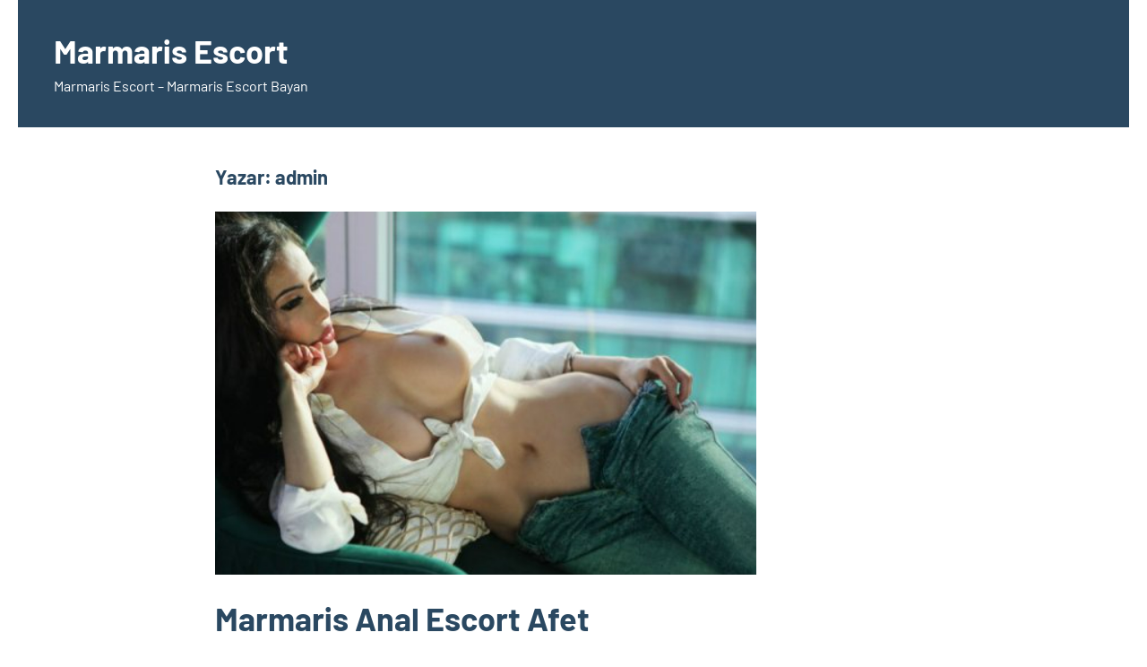

--- FILE ---
content_type: text/html; charset=UTF-8
request_url: https://www.w-wa.org/author/admin/page/9/
body_size: 6653
content:
<!DOCTYPE html>
<html lang="tr">

<head>
<meta charset="UTF-8">
<meta name="viewport" content="width=device-width, initial-scale=1">
<link rel="profile" href="https://gmpg.org/xfn/11">
<meta name="google-site-verification" content="nvwG7w-TSHufUPqe0I8vof_o3nyuMrOIB_UvjKVWQlE" />
<title>admin &#8211; Sayfa 9 &#8211; Marmaris  Escort</title>
<meta name='robots' content='max-image-preview:large' />
<link rel='dns-prefetch' href='//s.w.org' />
<link rel="alternate" type="application/rss+xml" title="Marmaris  Escort &raquo; beslemesi" href="https://www.w-wa.org/feed/" />
<link rel="alternate" type="application/rss+xml" title="Marmaris  Escort &raquo; yorum beslemesi" href="https://www.w-wa.org/comments/feed/" />
<link rel="alternate" type="application/rss+xml" title="admin beslemesi için Marmaris  Escort &raquo; yazıları" href="https://www.w-wa.org/author/admin/feed/" />
<script type="text/javascript">
window._wpemojiSettings = {"baseUrl":"https:\/\/s.w.org\/images\/core\/emoji\/14.0.0\/72x72\/","ext":".png","svgUrl":"https:\/\/s.w.org\/images\/core\/emoji\/14.0.0\/svg\/","svgExt":".svg","source":{"concatemoji":"https:\/\/www.w-wa.org\/wp-includes\/js\/wp-emoji-release.min.js?ver=6.0.3"}};
/*! This file is auto-generated */
!function(e,a,t){var n,r,o,i=a.createElement("canvas"),p=i.getContext&&i.getContext("2d");function s(e,t){var a=String.fromCharCode,e=(p.clearRect(0,0,i.width,i.height),p.fillText(a.apply(this,e),0,0),i.toDataURL());return p.clearRect(0,0,i.width,i.height),p.fillText(a.apply(this,t),0,0),e===i.toDataURL()}function c(e){var t=a.createElement("script");t.src=e,t.defer=t.type="text/javascript",a.getElementsByTagName("head")[0].appendChild(t)}for(o=Array("flag","emoji"),t.supports={everything:!0,everythingExceptFlag:!0},r=0;r<o.length;r++)t.supports[o[r]]=function(e){if(!p||!p.fillText)return!1;switch(p.textBaseline="top",p.font="600 32px Arial",e){case"flag":return s([127987,65039,8205,9895,65039],[127987,65039,8203,9895,65039])?!1:!s([55356,56826,55356,56819],[55356,56826,8203,55356,56819])&&!s([55356,57332,56128,56423,56128,56418,56128,56421,56128,56430,56128,56423,56128,56447],[55356,57332,8203,56128,56423,8203,56128,56418,8203,56128,56421,8203,56128,56430,8203,56128,56423,8203,56128,56447]);case"emoji":return!s([129777,127995,8205,129778,127999],[129777,127995,8203,129778,127999])}return!1}(o[r]),t.supports.everything=t.supports.everything&&t.supports[o[r]],"flag"!==o[r]&&(t.supports.everythingExceptFlag=t.supports.everythingExceptFlag&&t.supports[o[r]]);t.supports.everythingExceptFlag=t.supports.everythingExceptFlag&&!t.supports.flag,t.DOMReady=!1,t.readyCallback=function(){t.DOMReady=!0},t.supports.everything||(n=function(){t.readyCallback()},a.addEventListener?(a.addEventListener("DOMContentLoaded",n,!1),e.addEventListener("load",n,!1)):(e.attachEvent("onload",n),a.attachEvent("onreadystatechange",function(){"complete"===a.readyState&&t.readyCallback()})),(e=t.source||{}).concatemoji?c(e.concatemoji):e.wpemoji&&e.twemoji&&(c(e.twemoji),c(e.wpemoji)))}(window,document,window._wpemojiSettings);
</script>
<style type="text/css">
img.wp-smiley,
img.emoji {
	display: inline !important;
	border: none !important;
	box-shadow: none !important;
	height: 1em !important;
	width: 1em !important;
	margin: 0 0.07em !important;
	vertical-align: -0.1em !important;
	background: none !important;
	padding: 0 !important;
}
</style>
	<link rel='stylesheet' id='litespeed-cache-dummy-css'  href='https://www.w-wa.org/wp-content/plugins/litespeed-cache/assets/css/litespeed-dummy.css?ver=6.0.3' type='text/css' media='all' />
<link rel='stylesheet' id='occasio-theme-fonts-css'  href='https://www.w-wa.org/wp-content/fonts/11ed5b8df99af80b8f44be332043df46.css?ver=20201110' type='text/css' media='all' />
<link rel='stylesheet' id='wp-block-library-css'  href='https://www.w-wa.org/wp-includes/css/dist/block-library/style.min.css?ver=6.0.3' type='text/css' media='all' />
<style id='global-styles-inline-css' type='text/css'>
body{--wp--preset--color--black: #000000;--wp--preset--color--cyan-bluish-gray: #abb8c3;--wp--preset--color--white: #ffffff;--wp--preset--color--pale-pink: #f78da7;--wp--preset--color--vivid-red: #cf2e2e;--wp--preset--color--luminous-vivid-orange: #ff6900;--wp--preset--color--luminous-vivid-amber: #fcb900;--wp--preset--color--light-green-cyan: #7bdcb5;--wp--preset--color--vivid-green-cyan: #00d084;--wp--preset--color--pale-cyan-blue: #8ed1fc;--wp--preset--color--vivid-cyan-blue: #0693e3;--wp--preset--color--vivid-purple: #9b51e0;--wp--preset--color--primary: #2a4861;--wp--preset--color--secondary: #5d7b94;--wp--preset--color--tertiary: #90aec7;--wp--preset--color--accent: #60945d;--wp--preset--color--highlight: #915d94;--wp--preset--color--light-gray: #ededef;--wp--preset--color--gray: #84848f;--wp--preset--color--dark-gray: #24242f;--wp--preset--gradient--vivid-cyan-blue-to-vivid-purple: linear-gradient(135deg,rgba(6,147,227,1) 0%,rgb(155,81,224) 100%);--wp--preset--gradient--light-green-cyan-to-vivid-green-cyan: linear-gradient(135deg,rgb(122,220,180) 0%,rgb(0,208,130) 100%);--wp--preset--gradient--luminous-vivid-amber-to-luminous-vivid-orange: linear-gradient(135deg,rgba(252,185,0,1) 0%,rgba(255,105,0,1) 100%);--wp--preset--gradient--luminous-vivid-orange-to-vivid-red: linear-gradient(135deg,rgba(255,105,0,1) 0%,rgb(207,46,46) 100%);--wp--preset--gradient--very-light-gray-to-cyan-bluish-gray: linear-gradient(135deg,rgb(238,238,238) 0%,rgb(169,184,195) 100%);--wp--preset--gradient--cool-to-warm-spectrum: linear-gradient(135deg,rgb(74,234,220) 0%,rgb(151,120,209) 20%,rgb(207,42,186) 40%,rgb(238,44,130) 60%,rgb(251,105,98) 80%,rgb(254,248,76) 100%);--wp--preset--gradient--blush-light-purple: linear-gradient(135deg,rgb(255,206,236) 0%,rgb(152,150,240) 100%);--wp--preset--gradient--blush-bordeaux: linear-gradient(135deg,rgb(254,205,165) 0%,rgb(254,45,45) 50%,rgb(107,0,62) 100%);--wp--preset--gradient--luminous-dusk: linear-gradient(135deg,rgb(255,203,112) 0%,rgb(199,81,192) 50%,rgb(65,88,208) 100%);--wp--preset--gradient--pale-ocean: linear-gradient(135deg,rgb(255,245,203) 0%,rgb(182,227,212) 50%,rgb(51,167,181) 100%);--wp--preset--gradient--electric-grass: linear-gradient(135deg,rgb(202,248,128) 0%,rgb(113,206,126) 100%);--wp--preset--gradient--midnight: linear-gradient(135deg,rgb(2,3,129) 0%,rgb(40,116,252) 100%);--wp--preset--duotone--dark-grayscale: url('#wp-duotone-dark-grayscale');--wp--preset--duotone--grayscale: url('#wp-duotone-grayscale');--wp--preset--duotone--purple-yellow: url('#wp-duotone-purple-yellow');--wp--preset--duotone--blue-red: url('#wp-duotone-blue-red');--wp--preset--duotone--midnight: url('#wp-duotone-midnight');--wp--preset--duotone--magenta-yellow: url('#wp-duotone-magenta-yellow');--wp--preset--duotone--purple-green: url('#wp-duotone-purple-green');--wp--preset--duotone--blue-orange: url('#wp-duotone-blue-orange');--wp--preset--font-size--small: 16px;--wp--preset--font-size--medium: 24px;--wp--preset--font-size--large: 36px;--wp--preset--font-size--x-large: 42px;--wp--preset--font-size--extra-large: 48px;--wp--preset--font-size--huge: 64px;}.has-black-color{color: var(--wp--preset--color--black) !important;}.has-cyan-bluish-gray-color{color: var(--wp--preset--color--cyan-bluish-gray) !important;}.has-white-color{color: var(--wp--preset--color--white) !important;}.has-pale-pink-color{color: var(--wp--preset--color--pale-pink) !important;}.has-vivid-red-color{color: var(--wp--preset--color--vivid-red) !important;}.has-luminous-vivid-orange-color{color: var(--wp--preset--color--luminous-vivid-orange) !important;}.has-luminous-vivid-amber-color{color: var(--wp--preset--color--luminous-vivid-amber) !important;}.has-light-green-cyan-color{color: var(--wp--preset--color--light-green-cyan) !important;}.has-vivid-green-cyan-color{color: var(--wp--preset--color--vivid-green-cyan) !important;}.has-pale-cyan-blue-color{color: var(--wp--preset--color--pale-cyan-blue) !important;}.has-vivid-cyan-blue-color{color: var(--wp--preset--color--vivid-cyan-blue) !important;}.has-vivid-purple-color{color: var(--wp--preset--color--vivid-purple) !important;}.has-black-background-color{background-color: var(--wp--preset--color--black) !important;}.has-cyan-bluish-gray-background-color{background-color: var(--wp--preset--color--cyan-bluish-gray) !important;}.has-white-background-color{background-color: var(--wp--preset--color--white) !important;}.has-pale-pink-background-color{background-color: var(--wp--preset--color--pale-pink) !important;}.has-vivid-red-background-color{background-color: var(--wp--preset--color--vivid-red) !important;}.has-luminous-vivid-orange-background-color{background-color: var(--wp--preset--color--luminous-vivid-orange) !important;}.has-luminous-vivid-amber-background-color{background-color: var(--wp--preset--color--luminous-vivid-amber) !important;}.has-light-green-cyan-background-color{background-color: var(--wp--preset--color--light-green-cyan) !important;}.has-vivid-green-cyan-background-color{background-color: var(--wp--preset--color--vivid-green-cyan) !important;}.has-pale-cyan-blue-background-color{background-color: var(--wp--preset--color--pale-cyan-blue) !important;}.has-vivid-cyan-blue-background-color{background-color: var(--wp--preset--color--vivid-cyan-blue) !important;}.has-vivid-purple-background-color{background-color: var(--wp--preset--color--vivid-purple) !important;}.has-black-border-color{border-color: var(--wp--preset--color--black) !important;}.has-cyan-bluish-gray-border-color{border-color: var(--wp--preset--color--cyan-bluish-gray) !important;}.has-white-border-color{border-color: var(--wp--preset--color--white) !important;}.has-pale-pink-border-color{border-color: var(--wp--preset--color--pale-pink) !important;}.has-vivid-red-border-color{border-color: var(--wp--preset--color--vivid-red) !important;}.has-luminous-vivid-orange-border-color{border-color: var(--wp--preset--color--luminous-vivid-orange) !important;}.has-luminous-vivid-amber-border-color{border-color: var(--wp--preset--color--luminous-vivid-amber) !important;}.has-light-green-cyan-border-color{border-color: var(--wp--preset--color--light-green-cyan) !important;}.has-vivid-green-cyan-border-color{border-color: var(--wp--preset--color--vivid-green-cyan) !important;}.has-pale-cyan-blue-border-color{border-color: var(--wp--preset--color--pale-cyan-blue) !important;}.has-vivid-cyan-blue-border-color{border-color: var(--wp--preset--color--vivid-cyan-blue) !important;}.has-vivid-purple-border-color{border-color: var(--wp--preset--color--vivid-purple) !important;}.has-vivid-cyan-blue-to-vivid-purple-gradient-background{background: var(--wp--preset--gradient--vivid-cyan-blue-to-vivid-purple) !important;}.has-light-green-cyan-to-vivid-green-cyan-gradient-background{background: var(--wp--preset--gradient--light-green-cyan-to-vivid-green-cyan) !important;}.has-luminous-vivid-amber-to-luminous-vivid-orange-gradient-background{background: var(--wp--preset--gradient--luminous-vivid-amber-to-luminous-vivid-orange) !important;}.has-luminous-vivid-orange-to-vivid-red-gradient-background{background: var(--wp--preset--gradient--luminous-vivid-orange-to-vivid-red) !important;}.has-very-light-gray-to-cyan-bluish-gray-gradient-background{background: var(--wp--preset--gradient--very-light-gray-to-cyan-bluish-gray) !important;}.has-cool-to-warm-spectrum-gradient-background{background: var(--wp--preset--gradient--cool-to-warm-spectrum) !important;}.has-blush-light-purple-gradient-background{background: var(--wp--preset--gradient--blush-light-purple) !important;}.has-blush-bordeaux-gradient-background{background: var(--wp--preset--gradient--blush-bordeaux) !important;}.has-luminous-dusk-gradient-background{background: var(--wp--preset--gradient--luminous-dusk) !important;}.has-pale-ocean-gradient-background{background: var(--wp--preset--gradient--pale-ocean) !important;}.has-electric-grass-gradient-background{background: var(--wp--preset--gradient--electric-grass) !important;}.has-midnight-gradient-background{background: var(--wp--preset--gradient--midnight) !important;}.has-small-font-size{font-size: var(--wp--preset--font-size--small) !important;}.has-medium-font-size{font-size: var(--wp--preset--font-size--medium) !important;}.has-large-font-size{font-size: var(--wp--preset--font-size--large) !important;}.has-x-large-font-size{font-size: var(--wp--preset--font-size--x-large) !important;}
</style>
<link rel='stylesheet' id='dashicons-css'  href='https://www.w-wa.org/wp-includes/css/dashicons.min.css?ver=6.0.3' type='text/css' media='all' />
<link rel='stylesheet' id='post-views-counter-frontend-css'  href='https://www.w-wa.org/wp-content/plugins/post-views-counter/css/frontend.css?ver=1.3.7' type='text/css' media='all' />
<link rel='stylesheet' id='occasio-stylesheet-css'  href='https://www.w-wa.org/wp-content/themes/occasio/style.css?ver=1.1.2' type='text/css' media='all' />
<script type='text/javascript' src='https://www.w-wa.org/wp-content/themes/occasio/assets/js/svgxuse.min.js?ver=1.2.6' id='svgxuse-js'></script>
<link rel="https://api.w.org/" href="https://www.w-wa.org/wp-json/" /><link rel="alternate" type="application/json" href="https://www.w-wa.org/wp-json/wp/v2/users/1" /><link rel="EditURI" type="application/rsd+xml" title="RSD" href="https://www.w-wa.org/xmlrpc.php?rsd" />
<link rel="wlwmanifest" type="application/wlwmanifest+xml" href="https://www.w-wa.org/wp-includes/wlwmanifest.xml" /> 
<meta name="generator" content="WordPress 6.0.3" />
			<link rel="amphtml" href="https://www.w-wa.org/amp/author/admin/page/9/"/>
			<style type="text/css" id="custom-background-css">
body.custom-background { background-color: #ffffff; }
</style>
	</head>

<body data-rsssl=1 class="archive paged author author-admin author-1 custom-background wp-embed-responsive paged-9 author-paged-9 centered-theme-layout blog-layout-vertical-list author-hidden comments-hidden is-blog-page hfeed">
<svg xmlns="http://www.w3.org/2000/svg" viewBox="0 0 0 0" width="0" height="0" focusable="false" role="none" style="visibility: hidden; position: absolute; left: -9999px; overflow: hidden;" ><defs><filter id="wp-duotone-dark-grayscale"><feColorMatrix color-interpolation-filters="sRGB" type="matrix" values=" .299 .587 .114 0 0 .299 .587 .114 0 0 .299 .587 .114 0 0 .299 .587 .114 0 0 " /><feComponentTransfer color-interpolation-filters="sRGB" ><feFuncR type="table" tableValues="0 0.49803921568627" /><feFuncG type="table" tableValues="0 0.49803921568627" /><feFuncB type="table" tableValues="0 0.49803921568627" /><feFuncA type="table" tableValues="1 1" /></feComponentTransfer><feComposite in2="SourceGraphic" operator="in" /></filter></defs></svg><svg xmlns="http://www.w3.org/2000/svg" viewBox="0 0 0 0" width="0" height="0" focusable="false" role="none" style="visibility: hidden; position: absolute; left: -9999px; overflow: hidden;" ><defs><filter id="wp-duotone-grayscale"><feColorMatrix color-interpolation-filters="sRGB" type="matrix" values=" .299 .587 .114 0 0 .299 .587 .114 0 0 .299 .587 .114 0 0 .299 .587 .114 0 0 " /><feComponentTransfer color-interpolation-filters="sRGB" ><feFuncR type="table" tableValues="0 1" /><feFuncG type="table" tableValues="0 1" /><feFuncB type="table" tableValues="0 1" /><feFuncA type="table" tableValues="1 1" /></feComponentTransfer><feComposite in2="SourceGraphic" operator="in" /></filter></defs></svg><svg xmlns="http://www.w3.org/2000/svg" viewBox="0 0 0 0" width="0" height="0" focusable="false" role="none" style="visibility: hidden; position: absolute; left: -9999px; overflow: hidden;" ><defs><filter id="wp-duotone-purple-yellow"><feColorMatrix color-interpolation-filters="sRGB" type="matrix" values=" .299 .587 .114 0 0 .299 .587 .114 0 0 .299 .587 .114 0 0 .299 .587 .114 0 0 " /><feComponentTransfer color-interpolation-filters="sRGB" ><feFuncR type="table" tableValues="0.54901960784314 0.98823529411765" /><feFuncG type="table" tableValues="0 1" /><feFuncB type="table" tableValues="0.71764705882353 0.25490196078431" /><feFuncA type="table" tableValues="1 1" /></feComponentTransfer><feComposite in2="SourceGraphic" operator="in" /></filter></defs></svg><svg xmlns="http://www.w3.org/2000/svg" viewBox="0 0 0 0" width="0" height="0" focusable="false" role="none" style="visibility: hidden; position: absolute; left: -9999px; overflow: hidden;" ><defs><filter id="wp-duotone-blue-red"><feColorMatrix color-interpolation-filters="sRGB" type="matrix" values=" .299 .587 .114 0 0 .299 .587 .114 0 0 .299 .587 .114 0 0 .299 .587 .114 0 0 " /><feComponentTransfer color-interpolation-filters="sRGB" ><feFuncR type="table" tableValues="0 1" /><feFuncG type="table" tableValues="0 0.27843137254902" /><feFuncB type="table" tableValues="0.5921568627451 0.27843137254902" /><feFuncA type="table" tableValues="1 1" /></feComponentTransfer><feComposite in2="SourceGraphic" operator="in" /></filter></defs></svg><svg xmlns="http://www.w3.org/2000/svg" viewBox="0 0 0 0" width="0" height="0" focusable="false" role="none" style="visibility: hidden; position: absolute; left: -9999px; overflow: hidden;" ><defs><filter id="wp-duotone-midnight"><feColorMatrix color-interpolation-filters="sRGB" type="matrix" values=" .299 .587 .114 0 0 .299 .587 .114 0 0 .299 .587 .114 0 0 .299 .587 .114 0 0 " /><feComponentTransfer color-interpolation-filters="sRGB" ><feFuncR type="table" tableValues="0 0" /><feFuncG type="table" tableValues="0 0.64705882352941" /><feFuncB type="table" tableValues="0 1" /><feFuncA type="table" tableValues="1 1" /></feComponentTransfer><feComposite in2="SourceGraphic" operator="in" /></filter></defs></svg><svg xmlns="http://www.w3.org/2000/svg" viewBox="0 0 0 0" width="0" height="0" focusable="false" role="none" style="visibility: hidden; position: absolute; left: -9999px; overflow: hidden;" ><defs><filter id="wp-duotone-magenta-yellow"><feColorMatrix color-interpolation-filters="sRGB" type="matrix" values=" .299 .587 .114 0 0 .299 .587 .114 0 0 .299 .587 .114 0 0 .299 .587 .114 0 0 " /><feComponentTransfer color-interpolation-filters="sRGB" ><feFuncR type="table" tableValues="0.78039215686275 1" /><feFuncG type="table" tableValues="0 0.94901960784314" /><feFuncB type="table" tableValues="0.35294117647059 0.47058823529412" /><feFuncA type="table" tableValues="1 1" /></feComponentTransfer><feComposite in2="SourceGraphic" operator="in" /></filter></defs></svg><svg xmlns="http://www.w3.org/2000/svg" viewBox="0 0 0 0" width="0" height="0" focusable="false" role="none" style="visibility: hidden; position: absolute; left: -9999px; overflow: hidden;" ><defs><filter id="wp-duotone-purple-green"><feColorMatrix color-interpolation-filters="sRGB" type="matrix" values=" .299 .587 .114 0 0 .299 .587 .114 0 0 .299 .587 .114 0 0 .299 .587 .114 0 0 " /><feComponentTransfer color-interpolation-filters="sRGB" ><feFuncR type="table" tableValues="0.65098039215686 0.40392156862745" /><feFuncG type="table" tableValues="0 1" /><feFuncB type="table" tableValues="0.44705882352941 0.4" /><feFuncA type="table" tableValues="1 1" /></feComponentTransfer><feComposite in2="SourceGraphic" operator="in" /></filter></defs></svg><svg xmlns="http://www.w3.org/2000/svg" viewBox="0 0 0 0" width="0" height="0" focusable="false" role="none" style="visibility: hidden; position: absolute; left: -9999px; overflow: hidden;" ><defs><filter id="wp-duotone-blue-orange"><feColorMatrix color-interpolation-filters="sRGB" type="matrix" values=" .299 .587 .114 0 0 .299 .587 .114 0 0 .299 .587 .114 0 0 .299 .587 .114 0 0 " /><feComponentTransfer color-interpolation-filters="sRGB" ><feFuncR type="table" tableValues="0.098039215686275 1" /><feFuncG type="table" tableValues="0 0.66274509803922" /><feFuncB type="table" tableValues="0.84705882352941 0.41960784313725" /><feFuncA type="table" tableValues="1 1" /></feComponentTransfer><feComposite in2="SourceGraphic" operator="in" /></filter></defs></svg>
	
	<div id="page" class="site">
		<a class="skip-link screen-reader-text" href="#content">İçeriğe geç</a>

		
		<header id="masthead" class="site-header" role="banner">

			<div class="header-main">

				
				
<div class="site-branding">

	
			<p class="site-title"><a href="https://www.w-wa.org/" rel="home">Marmaris  Escort</a></p>

			
			<p class="site-description">Marmaris  Escort &#8211; Marmaris Escort Bayan</p>

			
</div><!-- .site-branding -->

				


			</div><!-- .header-main -->

		</header><!-- #masthead -->

		
		
		<div id="content" class="site-content">

			<main id="main" class="site-main" role="main">

				
				
	
		<header class="archive-header entry-header">

			<h1 class="archive-title entry-title">Yazar: <span>admin</span></h1>			
		</header><!-- .archive-header -->

		
	<div id="post-wrapper" class="post-wrapper">

	
<article id="post-22" class="post-22 post type-post status-publish format-standard has-post-thumbnail hentry category-marmaris-escort category-marmaris-escort-bayan tag-marmaris-anal-escort tag-marmaris-escort-bayan tag-marmaris-escort-byan tag-marmaris-grup-escort tag-marmaris-guzel-escort tag-marmaris-sinirsiz-escort">

	
			<figure class="post-image post-image-archives">
				<a class="wp-post-image-link" href="https://www.w-wa.org/marmaris-anal-escort-afet/" rel="bookmark" aria-hidden="true">
					<img width="604" height="405" src="https://www.w-wa.org/wp-content/uploads/2021/10/Screenshot_9.png" class="attachment-post-thumbnail size-post-thumbnail wp-post-image" alt="" srcset="https://www.w-wa.org/wp-content/uploads/2021/10/Screenshot_9.png 604w, https://www.w-wa.org/wp-content/uploads/2021/10/Screenshot_9-300x201.png 300w" sizes="(max-width: 604px) 100vw, 604px" />				</a>
			</figure>

			
	<header class="post-header entry-header">

		
		<h2 class="post-title entry-title"><a href="https://www.w-wa.org/marmaris-anal-escort-afet/" rel="bookmark">Marmaris Anal Escort Afet</a></h2>
		<div class="entry-meta"><div class="entry-categories"> <ul class="post-categories">
	<li><a href="https://www.w-wa.org/ilan/marmaris-escort/" rel="category tag">Marmaris escort</a></li>
	<li><a href="https://www.w-wa.org/ilan/marmaris-escort-bayan/" rel="category tag">Marmaris Escort Bayan</a></li></ul></div><span class="posted-on"><a href="https://www.w-wa.org/marmaris-anal-escort-afet/" rel="bookmark"><time class="entry-date published" datetime="2021-10-23T21:36:02+00:00">Ekim 23, 2021</time><time class="updated" datetime="2022-04-22T11:51:38+00:00">Nisan 22, 2022</time></a></span><span class="posted-by"> <span class="author vcard"><a class="url fn n" href="https://www.w-wa.org/author/admin/" title="admin tarafından yazılmış tüm yazıları görüntüle" rel="author">admin</a></span></span><span class="entry-comments"> <a href="https://www.w-wa.org/marmaris-anal-escort-afet/#respond">Yorum yapılmamış</a></span></div>
	</header><!-- .entry-header -->

	
<div class="entry-content entry-excerpt">

	<p>Elit beyler selamlar, Marmaris escort Afet ben, 30 yaşında çocuksuz dul kadınım , seks tecrübelerim sayesinde seks esnasında sınırlarım yoktur, 170 boyunda 60 kiloda efsane [&#8230;]</p>
	
			<a href="https://www.w-wa.org/marmaris-anal-escort-afet/" class="more-link">İlan Detayı</a>

			
</div><!-- .entry-content -->

</article>

<article id="post-18" class="post-18 post type-post status-publish format-standard has-post-thumbnail hentry category-marmaris-escort category-marmaris-escort-bayan tag-escort-marmaris tag-marmaris-bayan-escort tag-marmaris-escort tag-marmaris-escort-bayan">

	
			<figure class="post-image post-image-archives">
				<a class="wp-post-image-link" href="https://www.w-wa.org/marmaris-sinirsiz-escort-nazli/" rel="bookmark" aria-hidden="true">
					<img width="606" height="405" src="https://www.w-wa.org/wp-content/uploads/2021/10/Screenshot_7.png" class="attachment-post-thumbnail size-post-thumbnail wp-post-image" alt="" loading="lazy" srcset="https://www.w-wa.org/wp-content/uploads/2021/10/Screenshot_7.png 606w, https://www.w-wa.org/wp-content/uploads/2021/10/Screenshot_7-300x200.png 300w, https://www.w-wa.org/wp-content/uploads/2021/10/Screenshot_7-450x300.png 450w" sizes="(max-width: 606px) 100vw, 606px" />				</a>
			</figure>

			
	<header class="post-header entry-header">

		
		<h2 class="post-title entry-title"><a href="https://www.w-wa.org/marmaris-sinirsiz-escort-nazli/" rel="bookmark">Marmaris Sınırsız Escort Nazlı</a></h2>
		<div class="entry-meta"><div class="entry-categories"> <ul class="post-categories">
	<li><a href="https://www.w-wa.org/ilan/marmaris-escort/" rel="category tag">Marmaris escort</a></li>
	<li><a href="https://www.w-wa.org/ilan/marmaris-escort-bayan/" rel="category tag">Marmaris Escort Bayan</a></li></ul></div><span class="posted-on"><a href="https://www.w-wa.org/marmaris-sinirsiz-escort-nazli/" rel="bookmark"><time class="entry-date published" datetime="2021-10-23T21:23:48+00:00">Ekim 23, 2021</time><time class="updated" datetime="2022-04-22T11:30:29+00:00">Nisan 22, 2022</time></a></span><span class="posted-by"> <span class="author vcard"><a class="url fn n" href="https://www.w-wa.org/author/admin/" title="admin tarafından yazılmış tüm yazıları görüntüle" rel="author">admin</a></span></span><span class="entry-comments"> <a href="https://www.w-wa.org/marmaris-sinirsiz-escort-nazli/#respond">Yorum yapılmamış</a></span></div>
	</header><!-- .entry-header -->

	
<div class="entry-content entry-excerpt">

	<p>Selam beyler ben Nazlı escort Marmaris bayanım 26 yaşındayım , 58 kilo 160 boyunda harika vücut hatlarına sahip kadınım büyük memelerim avuçlarına sığacak ve etli [&#8230;]</p>
	
			<a href="https://www.w-wa.org/marmaris-sinirsiz-escort-nazli/" class="more-link">İlan Detayı</a>

			
</div><!-- .entry-content -->

</article>

<article id="post-9" class="post-9 post type-post status-publish format-standard has-post-thumbnail hentry category-marmaris-escort category-marmaris-escort-bayan tag-marmaris-escot tag-marmaris-genc-escort tag-marmaris-guzel-escort tag-marmaris-kaliteli-escort tag-marmaris-sehvetli-escort tag-marmaris-sinirsiz-escort tag-marmaris-vip-escort">

	
			<figure class="post-image post-image-archives">
				<a class="wp-post-image-link" href="https://www.w-wa.org/marmaris-sinirsiz-escort-asya/" rel="bookmark" aria-hidden="true">
					<img width="603" height="376" src="https://www.w-wa.org/wp-content/uploads/2021/10/Screenshot_6.png" class="attachment-post-thumbnail size-post-thumbnail wp-post-image" alt="" loading="lazy" srcset="https://www.w-wa.org/wp-content/uploads/2021/10/Screenshot_6.png 603w, https://www.w-wa.org/wp-content/uploads/2021/10/Screenshot_6-300x187.png 300w" sizes="(max-width: 603px) 100vw, 603px" />				</a>
			</figure>

			
	<header class="post-header entry-header">

		
		<h2 class="post-title entry-title"><a href="https://www.w-wa.org/marmaris-sinirsiz-escort-asya/" rel="bookmark">Marmaris Sınırsız Escort Asya</a></h2>
		<div class="entry-meta"><div class="entry-categories"> <ul class="post-categories">
	<li><a href="https://www.w-wa.org/ilan/marmaris-escort/" rel="category tag">Marmaris escort</a></li>
	<li><a href="https://www.w-wa.org/ilan/marmaris-escort-bayan/" rel="category tag">Marmaris Escort Bayan</a></li></ul></div><span class="posted-on"><a href="https://www.w-wa.org/marmaris-sinirsiz-escort-asya/" rel="bookmark"><time class="entry-date published" datetime="2021-10-23T18:07:29+00:00">Ekim 23, 2021</time><time class="updated" datetime="2022-04-22T11:18:04+00:00">Nisan 22, 2022</time></a></span><span class="posted-by"> <span class="author vcard"><a class="url fn n" href="https://www.w-wa.org/author/admin/" title="admin tarafından yazılmış tüm yazıları görüntüle" rel="author">admin</a></span></span><span class="entry-comments"> <a href="https://www.w-wa.org/marmaris-sinirsiz-escort-asya/#respond">Yorum yapılmamış</a></span></div>
	</header><!-- .entry-header -->

	
<div class="entry-content entry-excerpt">

	<p>Selam beyler ben Marmaris escort Asya, 22 yaşında hayatının baharında çok güzel kadınım. Aynı Zamanda Erkeklerin başını döndürecek şehvetli ve seks kadınım, arzularını yerine getirmek [&#8230;]</p>
	
			<a href="https://www.w-wa.org/marmaris-sinirsiz-escort-asya/" class="more-link">İlan Detayı</a>

			
</div><!-- .entry-content -->

</article>

<article id="post-5" class="post-5 post type-post status-publish format-standard has-post-thumbnail hentry category-marmaris-escort category-marmaris-escort-bayan tag-marmaris-bayan-escort tag-marmaris-escort tag-marmaris-escort-bayan tag-marmaris-yeni-escort">

	
			<figure class="post-image post-image-archives">
				<a class="wp-post-image-link" href="https://www.w-wa.org/marmaris-yeni-escort-aydan/" rel="bookmark" aria-hidden="true">
					<img width="604" height="403" src="https://www.w-wa.org/wp-content/uploads/2021/10/Screenshot_5.png" class="attachment-post-thumbnail size-post-thumbnail wp-post-image" alt="" loading="lazy" srcset="https://www.w-wa.org/wp-content/uploads/2021/10/Screenshot_5.png 604w, https://www.w-wa.org/wp-content/uploads/2021/10/Screenshot_5-300x200.png 300w, https://www.w-wa.org/wp-content/uploads/2021/10/Screenshot_5-450x300.png 450w" sizes="(max-width: 604px) 100vw, 604px" />				</a>
			</figure>

			
	<header class="post-header entry-header">

		
		<h2 class="post-title entry-title"><a href="https://www.w-wa.org/marmaris-yeni-escort-aydan/" rel="bookmark">Marmaris Yeni Escort Aydan</a></h2>
		<div class="entry-meta"><div class="entry-categories"> <ul class="post-categories">
	<li><a href="https://www.w-wa.org/ilan/marmaris-escort/" rel="category tag">Marmaris escort</a></li>
	<li><a href="https://www.w-wa.org/ilan/marmaris-escort-bayan/" rel="category tag">Marmaris Escort Bayan</a></li></ul></div><span class="posted-on"><a href="https://www.w-wa.org/marmaris-yeni-escort-aydan/" rel="bookmark"><time class="entry-date published" datetime="2021-10-23T17:51:09+00:00">Ekim 23, 2021</time><time class="updated" datetime="2022-04-22T10:52:03+00:00">Nisan 22, 2022</time></a></span><span class="posted-by"> <span class="author vcard"><a class="url fn n" href="https://www.w-wa.org/author/admin/" title="admin tarafından yazılmış tüm yazıları görüntüle" rel="author">admin</a></span></span><span class="entry-comments"> <a href="https://www.w-wa.org/marmaris-yeni-escort-aydan/#respond">Yorum yapılmamış</a></span></div>
	</header><!-- .entry-header -->

	
<div class="entry-content entry-excerpt">

	<p>Marmaris&#8217;in yakışıklı beylerine selamlar , ben Marmaris yeni escort Aydan, 24 yaşında 56 kiloda esmer güzeli 166 boyunda şuh şehvetli vip escort deneyimi sunan güzel kadınım [&#8230;]</p>
	
			<a href="https://www.w-wa.org/marmaris-yeni-escort-aydan/" class="more-link">İlan Detayı</a>

			
</div><!-- .entry-content -->

</article>

	</div>

	
	<nav class="navigation pagination" aria-label="Yazılar">
		<h2 class="screen-reader-text">Yazı dolaşımı</h2>
		<div class="nav-links"><a class="prev page-numbers" href="https://www.w-wa.org/author/admin/page/8/">&laquo;<span class="screen-reader-text">Önceki yazılar</span></a>
<a class="page-numbers" href="https://www.w-wa.org/author/admin/">1</a>
<span class="page-numbers dots">&hellip;</span>
<a class="page-numbers" href="https://www.w-wa.org/author/admin/page/7/">7</a>
<a class="page-numbers" href="https://www.w-wa.org/author/admin/page/8/">8</a>
<span aria-current="page" class="page-numbers current">9</span></div>
	</nav>
		</main><!-- #main -->

		
	</div><!-- #content -->

	
	<div class="footer-wrap">

		
		<footer id="colophon" class="site-footer">

						<span class="footer-text">
Marmaris escort bayanlar 7/24 zevkle eğlence veren güzel güzel kadınlarla hoş vakit geçirmeniz için hazırlanmış sitemizde. En özel güzel ve VIP escort hizmeti veren Marmaris bayanları ile tek tıkla özelliklerini seçtiğiniz bayanlarla çok kısa sürede birlikte olmanız mümkündür. Escort Marmaris bayanları yetişkin eğlencesi vermek için ilanlarını websitemizde listelenmiştir.
</span>

			



		</footer><!-- #colophon -->

	</div>

	
<!-- #page -->




<script defer src="https://static.cloudflareinsights.com/beacon.min.js/vcd15cbe7772f49c399c6a5babf22c1241717689176015" integrity="sha512-ZpsOmlRQV6y907TI0dKBHq9Md29nnaEIPlkf84rnaERnq6zvWvPUqr2ft8M1aS28oN72PdrCzSjY4U6VaAw1EQ==" data-cf-beacon='{"version":"2024.11.0","token":"c3225a34ff4c4272ae8c6a67aced1796","r":1,"server_timing":{"name":{"cfCacheStatus":true,"cfEdge":true,"cfExtPri":true,"cfL4":true,"cfOrigin":true,"cfSpeedBrain":true},"location_startswith":null}}' crossorigin="anonymous"></script>
</body>
</html>


<!-- Page supported by LiteSpeed Cache 7.3.0.1 on 2026-01-21 04:07:06 -->